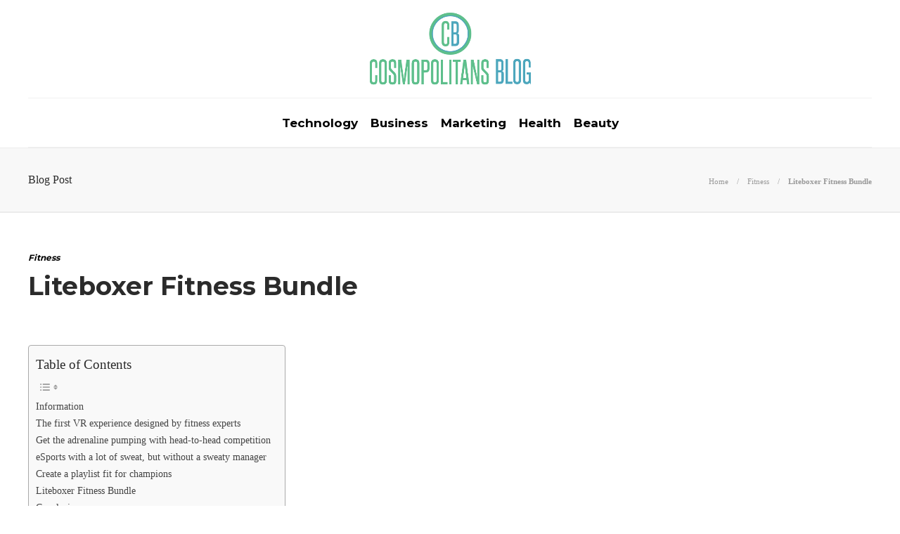

--- FILE ---
content_type: text/html; charset=UTF-8
request_url: https://www.cosmopolitansblog.com/liteboxer-fitness-bundle/
body_size: 13845
content:
<!DOCTYPE html>
<html lang="en-US">
<head>
	<meta charset="UTF-8">
			<meta name="viewport" content="width=device-width, initial-scale=1">
		<meta name='robots' content='index, follow, max-image-preview:large, max-snippet:-1, max-video-preview:-1' />

	<!-- This site is optimized with the Yoast SEO plugin v26.7 - https://yoast.com/wordpress/plugins/seo/ -->
	<title>Liteboxer Fitness Bundle</title>
	<meta name="description" content="Liteboxer - the home fitness company that relies on patented hardware, game dynamics, hit music, and expert." />
	<link rel="canonical" href="https://www.cosmopolitansblog.com/liteboxer-fitness-bundle/" />
	<meta property="og:locale" content="en_US" />
	<meta property="og:type" content="article" />
	<meta property="og:title" content="Liteboxer Fitness Bundle" />
	<meta property="og:description" content="Liteboxer - the home fitness company that relies on patented hardware, game dynamics, hit music, and expert." />
	<meta property="og:url" content="https://www.cosmopolitansblog.com/liteboxer-fitness-bundle/" />
	<meta property="og:site_name" content="Cosmopolitans Blog" />
	<meta property="article:publisher" content="https://www.facebook.com/Cosmopolitansblog-103248352320732" />
	<meta property="article:published_time" content="2026-01-14T07:52:53+00:00" />
	<meta name="author" content="Cosmopolitans Blog" />
	<meta name="twitter:card" content="summary_large_image" />
	<meta name="twitter:creator" content="@cosmopolitansb1" />
	<meta name="twitter:site" content="@cosmopolitansb1" />
	<meta name="twitter:label1" content="Written by" />
	<meta name="twitter:data1" content="Cosmopolitans Blog" />
	<meta name="twitter:label2" content="Est. reading time" />
	<meta name="twitter:data2" content="4 minutes" />
	<script type="application/ld+json" class="yoast-schema-graph">{"@context":"https://schema.org","@graph":[{"@type":"Article","@id":"https://www.cosmopolitansblog.com/liteboxer-fitness-bundle/#article","isPartOf":{"@id":"https://www.cosmopolitansblog.com/liteboxer-fitness-bundle/"},"author":{"name":"Cosmopolitans Blog","@id":"https://www.cosmopolitansblog.com/#/schema/person/f0ff1fb098f43f9168d8ed9292427f3e"},"headline":"Liteboxer Fitness Bundle","datePublished":"2026-01-14T07:52:53+00:00","mainEntityOfPage":{"@id":"https://www.cosmopolitansblog.com/liteboxer-fitness-bundle/"},"wordCount":728,"publisher":{"@id":"https://www.cosmopolitansblog.com/#organization"},"articleSection":["Fitness"],"inLanguage":"en-US"},{"@type":"WebPage","@id":"https://www.cosmopolitansblog.com/liteboxer-fitness-bundle/","url":"https://www.cosmopolitansblog.com/liteboxer-fitness-bundle/","name":"Liteboxer Fitness Bundle","isPartOf":{"@id":"https://www.cosmopolitansblog.com/#website"},"datePublished":"2026-01-14T07:52:53+00:00","description":"Liteboxer - the home fitness company that relies on patented hardware, game dynamics, hit music, and expert.","breadcrumb":{"@id":"https://www.cosmopolitansblog.com/liteboxer-fitness-bundle/#breadcrumb"},"inLanguage":"en-US","potentialAction":[{"@type":"ReadAction","target":["https://www.cosmopolitansblog.com/liteboxer-fitness-bundle/"]}]},{"@type":"BreadcrumbList","@id":"https://www.cosmopolitansblog.com/liteboxer-fitness-bundle/#breadcrumb","itemListElement":[{"@type":"ListItem","position":1,"name":"Home","item":"https://www.cosmopolitansblog.com/"},{"@type":"ListItem","position":2,"name":"Blog","item":"https://www.cosmopolitansblog.com/?page_id=10800"},{"@type":"ListItem","position":3,"name":"Fitness","item":"https://www.cosmopolitansblog.com/category/fitness/"},{"@type":"ListItem","position":4,"name":"Liteboxer Fitness Bundle"}]},{"@type":"WebSite","@id":"https://www.cosmopolitansblog.com/#website","url":"https://www.cosmopolitansblog.com/","name":"Cosmopolitans Blog","description":"Discover the Great Health, Fitness and Beauty Blog","publisher":{"@id":"https://www.cosmopolitansblog.com/#organization"},"potentialAction":[{"@type":"SearchAction","target":{"@type":"EntryPoint","urlTemplate":"https://www.cosmopolitansblog.com/?s={search_term_string}"},"query-input":{"@type":"PropertyValueSpecification","valueRequired":true,"valueName":"search_term_string"}}],"inLanguage":"en-US"},{"@type":"Organization","@id":"https://www.cosmopolitansblog.com/#organization","name":"Cosmopolitans Blog","url":"https://www.cosmopolitansblog.com/","logo":{"@type":"ImageObject","inLanguage":"en-US","@id":"https://www.cosmopolitansblog.com/#/schema/logo/image/","url":"https://www.cosmopolitansblog.com/wp-content/uploads/2022/01/logo.png","contentUrl":"https://www.cosmopolitansblog.com/wp-content/uploads/2022/01/logo.png","width":556,"height":257,"caption":"Cosmopolitans Blog"},"image":{"@id":"https://www.cosmopolitansblog.com/#/schema/logo/image/"},"sameAs":["https://www.facebook.com/Cosmopolitansblog-103248352320732","https://x.com/cosmopolitansb1","https://www.instagram.com/cosmopolitansblog","https://www.linkedin.com/company/cosmopolitansblog/"]},{"@type":"Person","@id":"https://www.cosmopolitansblog.com/#/schema/person/f0ff1fb098f43f9168d8ed9292427f3e","name":"Cosmopolitans Blog","image":{"@type":"ImageObject","inLanguage":"en-US","@id":"https://www.cosmopolitansblog.com/#/schema/person/image/","url":"https://www.cosmopolitansblog.com/wp-content/uploads/2025/04/logo-150x150.png","contentUrl":"https://www.cosmopolitansblog.com/wp-content/uploads/2025/04/logo-150x150.png","caption":"Cosmopolitans Blog"},"sameAs":["https://www.cosmopolitansblog.com/"],"url":"https://www.cosmopolitansblog.com/author/cosmoblog/"}]}</script>
	<!-- / Yoast SEO plugin. -->


<link rel="alternate" title="oEmbed (JSON)" type="application/json+oembed" href="https://www.cosmopolitansblog.com/wp-json/oembed/1.0/embed?url=https%3A%2F%2Fwww.cosmopolitansblog.com%2Fliteboxer-fitness-bundle%2F" />
<link rel="alternate" title="oEmbed (XML)" type="text/xml+oembed" href="https://www.cosmopolitansblog.com/wp-json/oembed/1.0/embed?url=https%3A%2F%2Fwww.cosmopolitansblog.com%2Fliteboxer-fitness-bundle%2F&#038;format=xml" />
<style id='wp-img-auto-sizes-contain-inline-css' type='text/css'>
img:is([sizes=auto i],[sizes^="auto," i]){contain-intrinsic-size:3000px 1500px}
/*# sourceURL=wp-img-auto-sizes-contain-inline-css */
</style>

<style id='wp-emoji-styles-inline-css' type='text/css'>

	img.wp-smiley, img.emoji {
		display: inline !important;
		border: none !important;
		box-shadow: none !important;
		height: 1em !important;
		width: 1em !important;
		margin: 0 0.07em !important;
		vertical-align: -0.1em !important;
		background: none !important;
		padding: 0 !important;
	}
/*# sourceURL=wp-emoji-styles-inline-css */
</style>
<link rel='stylesheet' id='wp-block-library-css' href='https://www.cosmopolitansblog.com/wp-includes/css/dist/block-library/style.min.css?ver=6.9' type='text/css' media='all' />
<style id='global-styles-inline-css' type='text/css'>
:root{--wp--preset--aspect-ratio--square: 1;--wp--preset--aspect-ratio--4-3: 4/3;--wp--preset--aspect-ratio--3-4: 3/4;--wp--preset--aspect-ratio--3-2: 3/2;--wp--preset--aspect-ratio--2-3: 2/3;--wp--preset--aspect-ratio--16-9: 16/9;--wp--preset--aspect-ratio--9-16: 9/16;--wp--preset--color--black: #000000;--wp--preset--color--cyan-bluish-gray: #abb8c3;--wp--preset--color--white: #ffffff;--wp--preset--color--pale-pink: #f78da7;--wp--preset--color--vivid-red: #cf2e2e;--wp--preset--color--luminous-vivid-orange: #ff6900;--wp--preset--color--luminous-vivid-amber: #fcb900;--wp--preset--color--light-green-cyan: #7bdcb5;--wp--preset--color--vivid-green-cyan: #00d084;--wp--preset--color--pale-cyan-blue: #8ed1fc;--wp--preset--color--vivid-cyan-blue: #0693e3;--wp--preset--color--vivid-purple: #9b51e0;--wp--preset--gradient--vivid-cyan-blue-to-vivid-purple: linear-gradient(135deg,rgb(6,147,227) 0%,rgb(155,81,224) 100%);--wp--preset--gradient--light-green-cyan-to-vivid-green-cyan: linear-gradient(135deg,rgb(122,220,180) 0%,rgb(0,208,130) 100%);--wp--preset--gradient--luminous-vivid-amber-to-luminous-vivid-orange: linear-gradient(135deg,rgb(252,185,0) 0%,rgb(255,105,0) 100%);--wp--preset--gradient--luminous-vivid-orange-to-vivid-red: linear-gradient(135deg,rgb(255,105,0) 0%,rgb(207,46,46) 100%);--wp--preset--gradient--very-light-gray-to-cyan-bluish-gray: linear-gradient(135deg,rgb(238,238,238) 0%,rgb(169,184,195) 100%);--wp--preset--gradient--cool-to-warm-spectrum: linear-gradient(135deg,rgb(74,234,220) 0%,rgb(151,120,209) 20%,rgb(207,42,186) 40%,rgb(238,44,130) 60%,rgb(251,105,98) 80%,rgb(254,248,76) 100%);--wp--preset--gradient--blush-light-purple: linear-gradient(135deg,rgb(255,206,236) 0%,rgb(152,150,240) 100%);--wp--preset--gradient--blush-bordeaux: linear-gradient(135deg,rgb(254,205,165) 0%,rgb(254,45,45) 50%,rgb(107,0,62) 100%);--wp--preset--gradient--luminous-dusk: linear-gradient(135deg,rgb(255,203,112) 0%,rgb(199,81,192) 50%,rgb(65,88,208) 100%);--wp--preset--gradient--pale-ocean: linear-gradient(135deg,rgb(255,245,203) 0%,rgb(182,227,212) 50%,rgb(51,167,181) 100%);--wp--preset--gradient--electric-grass: linear-gradient(135deg,rgb(202,248,128) 0%,rgb(113,206,126) 100%);--wp--preset--gradient--midnight: linear-gradient(135deg,rgb(2,3,129) 0%,rgb(40,116,252) 100%);--wp--preset--font-size--small: 13px;--wp--preset--font-size--medium: 20px;--wp--preset--font-size--large: 36px;--wp--preset--font-size--x-large: 42px;--wp--preset--spacing--20: 0.44rem;--wp--preset--spacing--30: 0.67rem;--wp--preset--spacing--40: 1rem;--wp--preset--spacing--50: 1.5rem;--wp--preset--spacing--60: 2.25rem;--wp--preset--spacing--70: 3.38rem;--wp--preset--spacing--80: 5.06rem;--wp--preset--shadow--natural: 6px 6px 9px rgba(0, 0, 0, 0.2);--wp--preset--shadow--deep: 12px 12px 50px rgba(0, 0, 0, 0.4);--wp--preset--shadow--sharp: 6px 6px 0px rgba(0, 0, 0, 0.2);--wp--preset--shadow--outlined: 6px 6px 0px -3px rgb(255, 255, 255), 6px 6px rgb(0, 0, 0);--wp--preset--shadow--crisp: 6px 6px 0px rgb(0, 0, 0);}:where(.is-layout-flex){gap: 0.5em;}:where(.is-layout-grid){gap: 0.5em;}body .is-layout-flex{display: flex;}.is-layout-flex{flex-wrap: wrap;align-items: center;}.is-layout-flex > :is(*, div){margin: 0;}body .is-layout-grid{display: grid;}.is-layout-grid > :is(*, div){margin: 0;}:where(.wp-block-columns.is-layout-flex){gap: 2em;}:where(.wp-block-columns.is-layout-grid){gap: 2em;}:where(.wp-block-post-template.is-layout-flex){gap: 1.25em;}:where(.wp-block-post-template.is-layout-grid){gap: 1.25em;}.has-black-color{color: var(--wp--preset--color--black) !important;}.has-cyan-bluish-gray-color{color: var(--wp--preset--color--cyan-bluish-gray) !important;}.has-white-color{color: var(--wp--preset--color--white) !important;}.has-pale-pink-color{color: var(--wp--preset--color--pale-pink) !important;}.has-vivid-red-color{color: var(--wp--preset--color--vivid-red) !important;}.has-luminous-vivid-orange-color{color: var(--wp--preset--color--luminous-vivid-orange) !important;}.has-luminous-vivid-amber-color{color: var(--wp--preset--color--luminous-vivid-amber) !important;}.has-light-green-cyan-color{color: var(--wp--preset--color--light-green-cyan) !important;}.has-vivid-green-cyan-color{color: var(--wp--preset--color--vivid-green-cyan) !important;}.has-pale-cyan-blue-color{color: var(--wp--preset--color--pale-cyan-blue) !important;}.has-vivid-cyan-blue-color{color: var(--wp--preset--color--vivid-cyan-blue) !important;}.has-vivid-purple-color{color: var(--wp--preset--color--vivid-purple) !important;}.has-black-background-color{background-color: var(--wp--preset--color--black) !important;}.has-cyan-bluish-gray-background-color{background-color: var(--wp--preset--color--cyan-bluish-gray) !important;}.has-white-background-color{background-color: var(--wp--preset--color--white) !important;}.has-pale-pink-background-color{background-color: var(--wp--preset--color--pale-pink) !important;}.has-vivid-red-background-color{background-color: var(--wp--preset--color--vivid-red) !important;}.has-luminous-vivid-orange-background-color{background-color: var(--wp--preset--color--luminous-vivid-orange) !important;}.has-luminous-vivid-amber-background-color{background-color: var(--wp--preset--color--luminous-vivid-amber) !important;}.has-light-green-cyan-background-color{background-color: var(--wp--preset--color--light-green-cyan) !important;}.has-vivid-green-cyan-background-color{background-color: var(--wp--preset--color--vivid-green-cyan) !important;}.has-pale-cyan-blue-background-color{background-color: var(--wp--preset--color--pale-cyan-blue) !important;}.has-vivid-cyan-blue-background-color{background-color: var(--wp--preset--color--vivid-cyan-blue) !important;}.has-vivid-purple-background-color{background-color: var(--wp--preset--color--vivid-purple) !important;}.has-black-border-color{border-color: var(--wp--preset--color--black) !important;}.has-cyan-bluish-gray-border-color{border-color: var(--wp--preset--color--cyan-bluish-gray) !important;}.has-white-border-color{border-color: var(--wp--preset--color--white) !important;}.has-pale-pink-border-color{border-color: var(--wp--preset--color--pale-pink) !important;}.has-vivid-red-border-color{border-color: var(--wp--preset--color--vivid-red) !important;}.has-luminous-vivid-orange-border-color{border-color: var(--wp--preset--color--luminous-vivid-orange) !important;}.has-luminous-vivid-amber-border-color{border-color: var(--wp--preset--color--luminous-vivid-amber) !important;}.has-light-green-cyan-border-color{border-color: var(--wp--preset--color--light-green-cyan) !important;}.has-vivid-green-cyan-border-color{border-color: var(--wp--preset--color--vivid-green-cyan) !important;}.has-pale-cyan-blue-border-color{border-color: var(--wp--preset--color--pale-cyan-blue) !important;}.has-vivid-cyan-blue-border-color{border-color: var(--wp--preset--color--vivid-cyan-blue) !important;}.has-vivid-purple-border-color{border-color: var(--wp--preset--color--vivid-purple) !important;}.has-vivid-cyan-blue-to-vivid-purple-gradient-background{background: var(--wp--preset--gradient--vivid-cyan-blue-to-vivid-purple) !important;}.has-light-green-cyan-to-vivid-green-cyan-gradient-background{background: var(--wp--preset--gradient--light-green-cyan-to-vivid-green-cyan) !important;}.has-luminous-vivid-amber-to-luminous-vivid-orange-gradient-background{background: var(--wp--preset--gradient--luminous-vivid-amber-to-luminous-vivid-orange) !important;}.has-luminous-vivid-orange-to-vivid-red-gradient-background{background: var(--wp--preset--gradient--luminous-vivid-orange-to-vivid-red) !important;}.has-very-light-gray-to-cyan-bluish-gray-gradient-background{background: var(--wp--preset--gradient--very-light-gray-to-cyan-bluish-gray) !important;}.has-cool-to-warm-spectrum-gradient-background{background: var(--wp--preset--gradient--cool-to-warm-spectrum) !important;}.has-blush-light-purple-gradient-background{background: var(--wp--preset--gradient--blush-light-purple) !important;}.has-blush-bordeaux-gradient-background{background: var(--wp--preset--gradient--blush-bordeaux) !important;}.has-luminous-dusk-gradient-background{background: var(--wp--preset--gradient--luminous-dusk) !important;}.has-pale-ocean-gradient-background{background: var(--wp--preset--gradient--pale-ocean) !important;}.has-electric-grass-gradient-background{background: var(--wp--preset--gradient--electric-grass) !important;}.has-midnight-gradient-background{background: var(--wp--preset--gradient--midnight) !important;}.has-small-font-size{font-size: var(--wp--preset--font-size--small) !important;}.has-medium-font-size{font-size: var(--wp--preset--font-size--medium) !important;}.has-large-font-size{font-size: var(--wp--preset--font-size--large) !important;}.has-x-large-font-size{font-size: var(--wp--preset--font-size--x-large) !important;}
/*# sourceURL=global-styles-inline-css */
</style>

<style id='classic-theme-styles-inline-css' type='text/css'>
/*! This file is auto-generated */
.wp-block-button__link{color:#fff;background-color:#32373c;border-radius:9999px;box-shadow:none;text-decoration:none;padding:calc(.667em + 2px) calc(1.333em + 2px);font-size:1.125em}.wp-block-file__button{background:#32373c;color:#fff;text-decoration:none}
/*# sourceURL=/wp-includes/css/classic-themes.min.css */
</style>
<link rel='stylesheet' id='contact-form-7-css' href='https://www.cosmopolitansblog.com/wp-content/plugins/contact-form-7/includes/css/styles.css?ver=6.1.4' type='text/css' media='all' />
<link rel='stylesheet' id='ez-toc-css' href='https://www.cosmopolitansblog.com/wp-content/plugins/easy-table-of-contents/assets/css/screen.min.css?ver=2.0.80' type='text/css' media='all' />
<style id='ez-toc-inline-css' type='text/css'>
div#ez-toc-container .ez-toc-title {font-size: 120%;}div#ez-toc-container .ez-toc-title {font-weight: 500;}div#ez-toc-container ul li , div#ez-toc-container ul li a {font-size: 95%;}div#ez-toc-container ul li , div#ez-toc-container ul li a {font-weight: 500;}div#ez-toc-container nav ul ul li {font-size: 90%;}.ez-toc-box-title {font-weight: bold; margin-bottom: 10px; text-align: center; text-transform: uppercase; letter-spacing: 1px; color: #666; padding-bottom: 5px;position:absolute;top:-4%;left:5%;background-color: inherit;transition: top 0.3s ease;}.ez-toc-box-title.toc-closed {top:-25%;}
/*# sourceURL=ez-toc-inline-css */
</style>
<link rel='stylesheet' id='font-awesome-css' href='https://www.cosmopolitansblog.com/wp-content/plugins/js_composer/assets/lib/bower/font-awesome/css/font-awesome.min.css?ver=6.0.5' type='text/css' media='all' />
<link rel='stylesheet' id='bootstrap-css' href='https://www.cosmopolitansblog.com/wp-content/themes/gillion/css/plugins/bootstrap.min.css?ver=3.3.4' type='text/css' media='all' />
<link rel='stylesheet' id='gillion-plugins-css' href='https://www.cosmopolitansblog.com/wp-content/themes/gillion/css/plugins.css?ver=6.9' type='text/css' media='all' />
<link rel='stylesheet' id='gillion-styles-css' href='https://www.cosmopolitansblog.com/wp-content/themes/gillion/style.css?ver=6.9' type='text/css' media='all' />
<link rel='stylesheet' id='gillion-responsive-css' href='https://www.cosmopolitansblog.com/wp-content/themes/gillion/css/responsive.css?ver=6.9' type='text/css' media='all' />
<style id='gillion-responsive-inline-css' type='text/css'>
 



/*# sourceURL=gillion-responsive-inline-css */
</style>
<link rel='stylesheet' id='gillion-theme-settings-css' href='https://www.cosmopolitansblog.com/wp-content/uploads/gillion-dynamic-styles.css?ver=520630801' type='text/css' media='all' />
<link rel='stylesheet' id='gillion-child-style-css' href='https://www.cosmopolitansblog.com/wp-content/themes/gillion-child/style.css?ver=6.9' type='text/css' media='all' />
<script type="text/javascript" src="https://www.cosmopolitansblog.com/wp-includes/js/jquery/jquery.min.js?ver=3.7.1" id="jquery-core-js"></script>
<script type="text/javascript" src="https://www.cosmopolitansblog.com/wp-includes/js/jquery/jquery-migrate.min.js?ver=3.4.1" id="jquery-migrate-js"></script>
<script type="text/javascript" src="https://www.cosmopolitansblog.com/wp-content/themes/gillion/js/plugins.js?ver=6.9" id="gillion-plugins-js"></script>
<script type="text/javascript" id="gillion-scripts-js-extra">
/* <![CDATA[ */
var gillion_loadmore_posts = {"ajax_url":"https://www.cosmopolitansblog.com/wp-admin/admin-ajax.php"};
var gillion = {"siteurl":"https://www.cosmopolitansblog.com/","loggedin":"","page_loader":"0","notice":"","header_animation_dropdown_delay":"1000","header_animation_dropdown":"easeOutBounce","header_animation_dropdown_speed":"300","lightbox_opacity":"0.88","lightbox_transition":"none","page_numbers_prev":"Previous","page_numbers_next":"Next","rtl_support":"","footer_parallax":"1","social_share":"\"\"","text_show_all":"Show All"};
//# sourceURL=gillion-scripts-js-extra
/* ]]> */
</script>
<script type="text/javascript" src="https://www.cosmopolitansblog.com/wp-content/themes/gillion/js/scripts.js?ver=6.9" id="gillion-scripts-js"></script>
<script type="text/javascript" src="https://www.cosmopolitansblog.com/wp-content/themes/gillion-child/js/scripts.js?ver=6.9" id="gillion-child-scripts-js"></script>
<link rel="https://api.w.org/" href="https://www.cosmopolitansblog.com/wp-json/" /><link rel="alternate" title="JSON" type="application/json" href="https://www.cosmopolitansblog.com/wp-json/wp/v2/posts/15317" /><link rel="EditURI" type="application/rsd+xml" title="RSD" href="https://www.cosmopolitansblog.com/xmlrpc.php?rsd" />
<meta name="generator" content="WordPress 6.9" />
<link rel='shortlink' href='https://www.cosmopolitansblog.com/?p=15317' />
	<link rel="preconnect" href="https://fonts.googleapis.com">
	<link rel="preconnect" href="https://fonts.gstatic.com">
	<link href='https://fonts.googleapis.com/css2?display=swap&family=Montserrat:wght@700' rel='stylesheet'>      <meta name="onesignal" content="wordpress-plugin"/>
            <script>

      window.OneSignalDeferred = window.OneSignalDeferred || [];

      OneSignalDeferred.push(function(OneSignal) {
        var oneSignal_options = {};
        window._oneSignalInitOptions = oneSignal_options;

        oneSignal_options['serviceWorkerParam'] = { scope: '/' };
oneSignal_options['serviceWorkerPath'] = 'OneSignalSDKWorker.js.php';

        OneSignal.Notifications.setDefaultUrl("https://www.cosmopolitansblog.com");

        oneSignal_options['wordpress'] = true;
oneSignal_options['appId'] = 'e0d5fbb8-1a69-41ef-bdb6-7063c943f4b1';
oneSignal_options['allowLocalhostAsSecureOrigin'] = true;
oneSignal_options['welcomeNotification'] = { };
oneSignal_options['welcomeNotification']['title'] = "";
oneSignal_options['welcomeNotification']['message'] = "";
oneSignal_options['path'] = "https://www.cosmopolitansblog.com/wp-content/plugins/onesignal-free-web-push-notifications/sdk_files/";
oneSignal_options['safari_web_id'] = "web.onesignal.auto.2e1b0bc4-2845-4ea5-bb2f-59e722cf7b3c";
oneSignal_options['promptOptions'] = { };
oneSignal_options['notifyButton'] = { };
oneSignal_options['notifyButton']['enable'] = true;
oneSignal_options['notifyButton']['position'] = 'bottom-right';
oneSignal_options['notifyButton']['theme'] = 'default';
oneSignal_options['notifyButton']['size'] = 'medium';
oneSignal_options['notifyButton']['showCredit'] = true;
oneSignal_options['notifyButton']['text'] = {};
              OneSignal.init(window._oneSignalInitOptions);
              OneSignal.Slidedown.promptPush()      });

      function documentInitOneSignal() {
        var oneSignal_elements = document.getElementsByClassName("OneSignal-prompt");

        var oneSignalLinkClickHandler = function(event) { OneSignal.Notifications.requestPermission(); event.preventDefault(); };        for(var i = 0; i < oneSignal_elements.length; i++)
          oneSignal_elements[i].addEventListener('click', oneSignalLinkClickHandler, false);
      }

      if (document.readyState === 'complete') {
           documentInitOneSignal();
      }
      else {
           window.addEventListener("load", function(event){
               documentInitOneSignal();
          });
      }
    </script>
<meta name="generator" content="Powered by WPBakery Page Builder - drag and drop page builder for WordPress."/>
<link rel="icon" href="https://www.cosmopolitansblog.com/wp-content/uploads/2025/04/logoicon-80x80.png" sizes="32x32" />
<link rel="icon" href="https://www.cosmopolitansblog.com/wp-content/uploads/2025/04/logoicon.png" sizes="192x192" />
<link rel="apple-touch-icon" href="https://www.cosmopolitansblog.com/wp-content/uploads/2025/04/logoicon.png" />
<meta name="msapplication-TileImage" content="https://www.cosmopolitansblog.com/wp-content/uploads/2025/04/logoicon.png" />
	<style id="egf-frontend-styles" type="text/css">
		h1, h2, h3, h4, h5, h6 {font-family: 'Montserrat', sans-serif;font-style: normal;font-weight: 700;} p {} h1 {} h2 {} h3 {} h4 {} h5 {} h6 {} 	</style>
	<noscript><style> .wpb_animate_when_almost_visible { opacity: 1; }</style></noscript>	<!-- Google Tag Manager -->
<script>(function(w,d,s,l,i){w[l]=w[l]||[];w[l].push({'gtm.start':
new Date().getTime(),event:'gtm.js'});var f=d.getElementsByTagName(s)[0],
j=d.createElement(s),dl=l!='dataLayer'?'&l='+l:'';j.async=true;j.src=
'https://www.googletagmanager.com/gtm.js?id='+i+dl;f.parentNode.insertBefore(j,f);
})(window,document,'script','dataLayer','GTM-W93K58N5');</script>
<!-- End Google Tag Manager -->
	<meta name="google-site-verification" content="omTGrCdQxikIvIAEVhL7tF5EFQj3ipcXErJW9sJuEjk" />
	<meta name="publicationmedia-verification" content="b4c71a38-199b-42d2-a54a-0275c36f8682">
	<!-- Google tag (gtag.js)
<script async src="https://www.googletagmanager.com/gtag/js?id=G-DSVXB670LF"></script>
<script>
  window.dataLayer = window.dataLayer || [];
  function gtag(){dataLayer.push(arguments);}
  gtag('js', new Date());

  gtag('config', 'G-DSVXB670LF');
</script> -->
	</head>
<body class="wp-singular post-template-default single single-post postid-15317 single-format-standard wp-theme-gillion wp-child-theme-gillion-child singular sh-body-header-sticky sh-footer-parallax sh-title-style2 sh-section-tabs-style1 sh-carousel-style1 sh-carousel-position-bottom sh-post-categories-style2 sh-review-style1 sh-meta-order-top sh-instagram-widget-columns2 sh-categories-position-image sh-media-icon-style1 sh-wc-labels-off wpb-js-composer js-comp-ver-6.0.5 vc_responsive">
    <!-- Google Tag Manager (noscript) -->
<noscript><iframe src="https://www.googletagmanager.com/ns.html?id=GTM-W93K58N5"
height="0" width="0" style="display:none;visibility:hidden"></iframe></noscript>
<!-- End Google Tag Manager (noscript) -->


<div class="sh-header-side">
			<div id="nav_menu-2" class="widget-item widget_nav_menu"><div class="menu-main-menu-container"><ul id="menu-main-menu" class="menu"><li id="menu-item-11807" class="menu-item menu-item-type-taxonomy menu-item-object-category menu-item-11807"><a href="https://www.cosmopolitansblog.com/category/technology/" >Technology</a></li>
<li id="menu-item-12683" class="menu-item menu-item-type-taxonomy menu-item-object-category menu-item-12683"><a href="https://www.cosmopolitansblog.com/category/business/" >Business</a></li>
<li id="menu-item-14212" class="menu-item menu-item-type-taxonomy menu-item-object-category menu-item-14212"><a href="https://www.cosmopolitansblog.com/category/marketing/" >Marketing</a></li>
<li id="menu-item-17489" class="menu-item menu-item-type-taxonomy menu-item-object-category menu-item-17489"><a href="https://www.cosmopolitansblog.com/category/health/" >Health</a></li>
<li id="menu-item-17490" class="menu-item menu-item-type-taxonomy menu-item-object-category menu-item-17490"><a href="https://www.cosmopolitansblog.com/category/beauty/" >Beauty</a></li>
</ul></div></div>	</div>
<div class="sh-header-side-overlay"></div>

	<div id="page-container" class="">
		
									<header class="primary-mobile">
					<div id="header-mobile" class="sh-header-mobile">
	<div class="sh-header-mobile-navigation">
		<div class="container">
			<div class="sh-table">
				<div class="sh-table-cell">

										<nav id="header-navigation-mobile" class="header-standard-position">
						<div class="sh-nav-container">
							<ul class="sh-nav">
								<li>
									<div class="sh-hamburger-menu sh-nav-dropdown">
					                	<span></span>
					                	<span></span>
					                	<span></span>
					                	<span></span>
					                </div>
								</li>
							</ul>
						</div>
					</nav>

				</div>
				<div class="sh-table-cell sh-header-logo-container">

										        <div class="header-logo">
            <a href="https://www.cosmopolitansblog.com/" class="header-logo-container sh-table-small">
                <div class="sh-table-cell">

                    <img class="sh-standard-logo" src="//www.cosmopolitansblog.com/wp-content/uploads/2025/04/logo.png" alt="Cosmopolitans Blog" height=&quot;110&quot; />
                    <img class="sh-sticky-logo" src="//www.cosmopolitansblog.com/wp-content/uploads/2025/04/logo.png" alt="Cosmopolitans Blog" height=&quot;110&quot; />
                    <img class="sh-light-logo" src="//www.cosmopolitansblog.com/wp-content/uploads/2025/04/logo.png" alt="Cosmopolitans Blog" height=&quot;110&quot; />

                </div>
            </a>
        </div>

    
				</div>
				<div class="sh-table-cell">

										<nav class="header-standard-position">
						<div class="sh-nav-container">
							<ul class="sh-nav">

								
							</ul>
						</div>
					</nav>

				</div>
			</div>
		</div>
	</div>
	<nav class="sh-header-mobile-dropdown">
		<div class="container sh-nav-container">
			<ul class="sh-nav-mobile"></ul>
		</div>

		<div class="container sh-nav-container">
					</div>

			</nav>
</div>
				</header>
				<header class="primary-desktop">
					
<div class="sh-header-height sh-header-4">
	<div class="sh-header-middle">
		<div class="container sh-header-additional">
			<div class="sh-table">
				<div class="sh-table-cell sh-header-meta1-container">
										<nav class="header-standard-position">
						<div class="sh-nav-container">
							<ul class="sh-nav">

																
							</ul>
						</div>
					</nav>
				</div>
				<div class="sh-table-cell sh-header-logo-container">

										<nav class="header-standard-position">
						<div class="sh-nav-container">
							<ul class="sh-nav sh-nav-left">
								<li>
																		        <div class="header-logo">
            <a href="https://www.cosmopolitansblog.com/" class="header-logo-container sh-table-small">
                <div class="sh-table-cell">

                    <img class="sh-standard-logo" src="//www.cosmopolitansblog.com/wp-content/uploads/2025/04/logo.png" alt="Cosmopolitans Blog" height=&quot;110&quot; />
                    <img class="sh-sticky-logo" src="//www.cosmopolitansblog.com/wp-content/uploads/2025/04/logo.png" alt="Cosmopolitans Blog" height=&quot;110&quot; />
                    <img class="sh-light-logo" src="//www.cosmopolitansblog.com/wp-content/uploads/2025/04/logo.png" alt="Cosmopolitans Blog" height=&quot;110&quot; />

                </div>
            </a>
        </div>

    								</li>
							</ul>
						</div>
					</nav>

				</div>
				<div class="sh-table-cell sh-header-meta2-container">
										<nav class="header-standard-position">
						<div class="sh-nav-container">
							<ul class="sh-nav">

																																
							</ul>
						</div>
					</nav>
				</div>
			</div>
		</div>
	</div>
	<div class="sh-header sh-header-4 sh-sticky-header">
		<div class="container sh-header-standard">

						<nav id="header-navigation" class="header-standard-position">
									<div class="sh-nav-container"><ul id="menu-main-menu-1" class="sh-nav"><li class="menu-item menu-item-type-taxonomy menu-item-object-category menu-item-11807"><a href="https://www.cosmopolitansblog.com/category/technology/" >Technology</a></li><li class="menu-item menu-item-type-taxonomy menu-item-object-category menu-item-12683"><a href="https://www.cosmopolitansblog.com/category/business/" >Business</a></li><li class="menu-item menu-item-type-taxonomy menu-item-object-category menu-item-14212"><a href="https://www.cosmopolitansblog.com/category/marketing/" >Marketing</a></li><li class="menu-item menu-item-type-taxonomy menu-item-object-category menu-item-17489"><a href="https://www.cosmopolitansblog.com/category/health/" >Health</a></li><li class="menu-item menu-item-type-taxonomy menu-item-object-category menu-item-17490"><a href="https://www.cosmopolitansblog.com/category/beauty/" >Beauty</a></li></ul></div>							</nav>

		</div>
		<div class="sh-header-search-side">
	<div class="sh-header-search-side-container">

		<form method="get" class="sh-header-search-form" action="https://www.cosmopolitansblog.com/">
			<input type="text" value="" name="s" class="sh-header-search-side-input" placeholder="Enter a keyword to search..." />
			<div class="sh-header-search-side-close">
				<i class="ti-close"></i>
			</div>
			<div class="sh-header-search-side-icon">
				<i class="ti-search"></i>
			</div>
		</form>

	</div>
</div>
	</div>
</div>
				</header>
			
			
	
	<div class="sh-titlebar">
		<div class="container">
			<div class="sh-table sh-titlebar-height-small">
				<div class="titlebar-title sh-table-cell">

					<p>Blog Post</p>
					</h2>

					</div>
					<div class="title-level sh-table-cell">

						<div id="breadcrumbs" class="breadcrumb-trail breadcrumbs"><span class="item-home"><a class="bread-link bread-home" href="https://www.cosmopolitansblog.com/" title="Home">Home</a></span><span class="separator"> &gt; </span><span class="item-cat"><a href="https://www.cosmopolitansblog.com/category/fitness/">Fitness</a></span><span class="separator"> &gt; </span><span class="item-current item-15317"><span class="bread-current bread-15317" title="Liteboxer Fitness Bundle">Liteboxer Fitness Bundle</span></span></div>					
				</div>
			</div>
		</div>
							</div>
						
					</div>
				</div>
			</div>
		</div>

	

	

			
		
			<div id="wrapper" class="layout-default">
				
				<div class="content-container sh-page-layout-default">
									<div class="container entry-content">
				
				

<div id="content-wrapper">
	<div id="content" class="content-layout-standard ">
		<div class="blog-single blog-style-single blog-blockquote-style2  blog-style-post-standard">
			
						<article id="post-15317" class="post-item post-item-single post-15317 post type-post status-publish format-standard hentry category-fitness">

															<div class="post-type-content">
									
	
								</div>
							
							<div class="post-item-single-container">
																
																	<div class="post-single-meta">
										<div class="post-categories-container">
                <div class="post-categories"><a href="https://www.cosmopolitansblog.com/category/fitness/">Fitness</a></div>
            </div>
																					<a class="post-title">
												<h1>
																										Liteboxer Fitness Bundle												</h1>
											</a>
										
										<div class="post-meta">
											
    <div class="post-meta-content">
        
                
                
                
                
                
                            <span class="placeholder-post-read-later"></span>
            </div>

										</div>
									</div>
								

								

								<div class="post-content post-single-content">
									
									<div id="ez-toc-container" class="ez-toc-v2_0_80 counter-hierarchy ez-toc-counter ez-toc-grey ez-toc-container-direction">
<p class="ez-toc-title" style="cursor:inherit">Table of Contents</p>
<label for="ez-toc-cssicon-toggle-item-69710999d503c" class="ez-toc-cssicon-toggle-label"><span class=""><span class="eztoc-hide" style="display:none;">Toggle</span><span class="ez-toc-icon-toggle-span"><svg style="fill: #999;color:#999" xmlns="http://www.w3.org/2000/svg" class="list-377408" width="20px" height="20px" viewBox="0 0 24 24" fill="none"><path d="M6 6H4v2h2V6zm14 0H8v2h12V6zM4 11h2v2H4v-2zm16 0H8v2h12v-2zM4 16h2v2H4v-2zm16 0H8v2h12v-2z" fill="currentColor"></path></svg><svg style="fill: #999;color:#999" class="arrow-unsorted-368013" xmlns="http://www.w3.org/2000/svg" width="10px" height="10px" viewBox="0 0 24 24" version="1.2" baseProfile="tiny"><path d="M18.2 9.3l-6.2-6.3-6.2 6.3c-.2.2-.3.4-.3.7s.1.5.3.7c.2.2.4.3.7.3h11c.3 0 .5-.1.7-.3.2-.2.3-.5.3-.7s-.1-.5-.3-.7zM5.8 14.7l6.2 6.3 6.2-6.3c.2-.2.3-.5.3-.7s-.1-.5-.3-.7c-.2-.2-.4-.3-.7-.3h-11c-.3 0-.5.1-.7.3-.2.2-.3.5-.3.7s.1.5.3.7z"/></svg></span></span></label><input type="checkbox"  id="ez-toc-cssicon-toggle-item-69710999d503c"  aria-label="Toggle" /><nav><ul class='ez-toc-list ez-toc-list-level-1 ' ><li class='ez-toc-page-1 ez-toc-heading-level-2'><a class="ez-toc-link ez-toc-heading-1" href="#Information" >Information</a></li><li class='ez-toc-page-1 ez-toc-heading-level-2'><a class="ez-toc-link ez-toc-heading-2" href="#The_first_VR_experience_designed_by_fitness_experts" >The first VR experience designed by fitness experts</a></li><li class='ez-toc-page-1 ez-toc-heading-level-2'><a class="ez-toc-link ez-toc-heading-3" href="#Get_the_adrenaline_pumping_with_head-to-head_competition" >Get the adrenaline pumping with head-to-head competition</a></li><li class='ez-toc-page-1 ez-toc-heading-level-2'><a class="ez-toc-link ez-toc-heading-4" href="#eSports_with_a_lot_of_sweat_but_without_a_sweaty_manager" >eSports with a lot of sweat, but without a sweaty manager</a></li><li class='ez-toc-page-1 ez-toc-heading-level-2'><a class="ez-toc-link ez-toc-heading-5" href="#Create_a_playlist_fit_for_champions" >Create a playlist fit for champions</a></li><li class='ez-toc-page-1 ez-toc-heading-level-2'><a class="ez-toc-link ez-toc-heading-6" href="#Liteboxer_Fitness_Bundle" >Liteboxer Fitness Bundle</a></li><li class='ez-toc-page-1 ez-toc-heading-level-2'><a class="ez-toc-link ez-toc-heading-7" href="#Conclusion" >Conclusion</a></li></ul></nav></div>
<h2><span class="ez-toc-section" id="Information"></span>Information<span class="ez-toc-section-end"></span></h2>
<p>Liteboxer &#8211; the home fitness company that relies on patented hardware, <strong>game</strong> dynamics, hit music, and expert. Training to create the world&#8217;s most immersive workouts &#8211; announced. Its entry into the metaverse with Liteboxer VR at CES 2022. The first VR fitness experience will be open on Quest 2, with accurate in-app expert guides with new workouts every day. VR, in partnership with Universal Music Group, will also feature. Motivational warfare and an extensive music library bringing music from Lady Gaga to YG to the near ring.</p>
<h2><span class="ez-toc-section" id="The_first_VR_experience_designed_by_fitness_experts"></span>The first VR experience designed by fitness experts<span class="ez-toc-section-end"></span></h2>
<p>Liteboxer VR, unlike other VR fitness offerings, is design to put <strong>fitness</strong> first and gain a sports-at-home skill. Rather than being a ready-made exergaming video. Liteboxer VR is a complete training experience built to fit into a gaming format, not the other way around. With Liteboxer VR, users are immersed in actual, instructor-led workouts that push. The boundaries of motivation into authentic coaching and interaction.</p>
<h2><span class="ez-toc-section" id="Get_the_adrenaline_pumping_with_head-to-head_competition"></span>Get the adrenaline pumping with head-to-head competition<span class="ez-toc-section-end"></span></h2>
<p>Liteboxer VR will feature leaderboards and the talent to compete in head-to-head tests with friends, family or other Liteboxers worldwide, making every workout feel like the main event. You&#8217;ll be asked to compete within the metaverse and track your performance with in-app leaderboards and personal stats. Users can pledge challenges and message other Liteboxer VR staff about Quest 2. Those who wish to share their achievements on social media can do so by having the ability to post and share brands.</p>
<h2><span class="ez-toc-section" id="eSports_with_a_lot_of_sweat_but_without_a_sweaty_manager"></span>eSports with a lot of sweat, but without a sweaty manager<span class="ez-toc-section-end"></span></h2>
<p>Featuring its unique hand-tracking <strong>software</strong> &#8211; a first for virtual skill reality &#8211; Liteboxer VR offers a controller-less experience. Allowing users to take on challenges with or without additional hardware. Liteboxer offers controller-free training and today launches. The next group of VR fitness, allowing its users to enjoy an intense training experience without the traditional need to pick up major hardware.</p>
<h2><span class="ez-toc-section" id="Create_a_playlist_fit_for_champions"></span>Create a playlist fit for champions<span class="ez-toc-section-end"></span></h2>
<p>However, liteboxer VR&#8217;s massive music library is updated daily and advertises motivating punch tracks that make users throw punches to choreographed hit music. Unlike its fitness app forerunners, Liteboxer VR has an extra layer of curation. And also, allowing users to personalize a song-by-song playlist that will get their fists moving and their hearts driving. Users who want to challenge their networks to the latest song by Billie Eilish or The Weeknd, or throw them back with a Bon Jovi song, can select the theme, submit a challenge, and then start the contest. Liteboxer VR offers short game tracks for a one-time movement that lasts as long as the user needs before throwing in the towel for those who want a quick workout between meetings or before starting the day.</p>
<p>&#8220;We are extremely excited to launch Liteboxer VR, paving a path for the VR <strong>fitness</strong> revolution and expanding access to world-class fitness that looks to the next wave of fit tech innovations,&#8221; said Jeff Morin, CEO and co-founder of Liteboxer. So,  &#8220;The beginning of the metaverse indicates a demand for a deeper sense of connectivity. Virtual reality workouts connect people in more meaningful ways than a 2D screen on a tablet, phone, or computer. With just a VR phone and your will to win, anyone, anywhere in the world, can now train with the best trainers, tracks and fitness technology.&#8221;</p>
<h2><span class="ez-toc-section" id="Liteboxer_Fitness_Bundle"></span>Liteboxer Fitness Bundle<span class="ez-toc-section-end"></span></h2>
<p>Liteboxer VR will be available for consumers to purchase on the Quest Store beginning March 3, 2022, allowing users to step into the ring and experience. A sensory fitness experience that elicits an emotional response unique to the sport. VR Liteboxer VR is regular $18.99/month (7-day free trial) for first-time Liteboxers. VR is able for those who already own Liteboxer&#8217;s innovative Floor Stand or Wall Mount models and subscribe to the membership program.</p>
<p>Liteboxer will be exhibiting at CES 2022 from January 5-8, 2022 (Booth: #54111, Sports Technology). Tech West at the Venetian Expo, Halls A-C. The home fitness company will be displaying all of its current models, including the floor stand. Wall mount and newly launched VR offering, all available for demos.</p>
<h2><span class="ez-toc-section" id="Conclusion"></span>Conclusion<span class="ez-toc-section-end"></span></h2>
<p>However, launched in 2020, Liteboxer combines original hardware, hit <strong>music.</strong> Game dynamics, and expert training to create the world&#8217;s most immersive workouts. So, liteboxer is aim to make high-intensity workouts as fun as playing a video game. All while building cardio, strength, and mental acuity.</p>

																	</div>


																<div class="sh-page-links"></div>

								<div class="post-tags-container">
																		

																		

																		
																		<div class="sh-clear"></div>
								</div>

								<div class="post-content-share-mobile-contaner">
									<div class="post-content-share post-content-share-bar post-content-share-mobile"></div>
								</div>

							</div>

								



																




																

								
								
						</article>
					
			</div>
		</div>
			</div>


					</div>
				</div>

		
	
					
				<footer class="sh-footer">
					<div class="sh-footer-widgets">
    <div class="container">
        <div class="row">
            <div class="col-md-4 col-sm-6">
                
<div id="about_us-2" class="widget_about_us widget-item widget_about_us">
	<div class="sh-widget-title-styling"><h3 class="widget-title">About Us</h3></div>
	
			<p class="widget-quote">Hello and Welcome to Cosmopolitansblog.com!
</p>
	

					<p class="widget-description">Here at cosmopolitansblog.com, I have great blogs in English on health, beauty, fitness, meal plans, and other health-related topics.

</p>
		
	
	

</div>            </div>
            <div class="col-md-4 col-sm-6">
                            </div>
            <div class="col-md-4 col-sm-6">
                            </div>
        </div>
    </div>
</div>
	<div class="sh-copyrights sh-copyrights-align-left2">
		<div class="container container-padding">
			<div class="sh-table">
				<div class="sh-table-cell">

					
						
					
				</div>
				<div class="sh-table-cell">

					
						<div class="sh-copyrights-info">
														<span>Copyright © 2025 All Rights Reserved by <a href="https://www.cosmopolitansblog.com/" target="_blank" rel="noopener">Cosmopolitans Blog</a></span>
						</div>

						<div class="sh-nav-container"><ul id="menu-footer-menu" class="sh-nav"><li id="menu-item-10803" class="menu-item menu-item-type-post_type menu-item-object-page menu-item-10803"><a href="https://www.cosmopolitansblog.com/about-us/" >About Us</a></li>
<li id="menu-item-10805" class="menu-item menu-item-type-post_type menu-item-object-page menu-item-10805"><a href="https://www.cosmopolitansblog.com/?page_id=10794" >Advertise</a></li>
<li id="menu-item-10806" class="menu-item menu-item-type-post_type menu-item-object-page menu-item-10806"><a href="https://www.cosmopolitansblog.com/?page_id=10789" >Contact Us</a></li>
</ul></div>
					
				</div>
			</div>
		</div>
	</div>
				</footer>

					

					</div>
		

		

	<div class="sh-back-to-top sh-back-to-top1">
		<i class="fa fa-angle-up"></i>
	</div>


    <div id="login-register" style="display: none;">
        <div class="sh-login-popup-tabs">
            <ul class="nav nav-tabs">
                <li class="active">
                    <a data-target="#viens" data-toggle="tab">Login</a>
                </li>
                <li>
                    <a data-target="#divi" data-toggle="tab">Register</a>
                </li>
            </ul>
        </div>
        <div class="tab-content">
            <div class="tab-pane active" id="viens">

                <div class="sh-login-popup-content sh-login-popup-content-login">
                    <form name="loginform" id="loginform" action="https://www.cosmopolitansblog.com/wp-login.php" method="post"><p class="login-username">
				<label for="user_login">Username or Email Address</label>
				<input type="text" name="log" id="user_login" autocomplete="username" class="input" value="" size="20" />
			</p><p class="login-password">
				<label for="user_pass">Password</label>
				<input type="password" name="pwd" id="user_pass" autocomplete="current-password" spellcheck="false" class="input" value="" size="20" />
			</p><p class="login-remember"><label><input name="rememberme" type="checkbox" id="rememberme" value="forever" /> Remember Me</label></p><p class="login-submit">
				<input type="submit" name="wp-submit" id="wp-submit" class="button button-primary" value="Log In" />
				<input type="hidden" name="redirect_to" value="https://www.cosmopolitansblog.com/liteboxer-fitness-bundle/" />
			</p></form>                </div>

            </div>
            <div class="tab-pane" id="divi">

                <div class="sh-login-popup-content">
                    
                        <p id="reg_passmail">Registration is closed.</p>

                                    </div>

            </div>
        </div>
    </div>

			</div>
	
	<script type="speculationrules">
{"prefetch":[{"source":"document","where":{"and":[{"href_matches":"/*"},{"not":{"href_matches":["/wp-*.php","/wp-admin/*","/wp-content/uploads/*","/wp-content/*","/wp-content/plugins/*","/wp-content/themes/gillion-child/*","/wp-content/themes/gillion/*","/*\\?(.+)"]}},{"not":{"selector_matches":"a[rel~=\"nofollow\"]"}},{"not":{"selector_matches":".no-prefetch, .no-prefetch a"}}]},"eagerness":"conservative"}]}
</script>
<script type="text/javascript" src="https://www.cosmopolitansblog.com/wp-includes/js/dist/hooks.min.js?ver=dd5603f07f9220ed27f1" id="wp-hooks-js"></script>
<script type="text/javascript" src="https://www.cosmopolitansblog.com/wp-includes/js/dist/i18n.min.js?ver=c26c3dc7bed366793375" id="wp-i18n-js"></script>
<script type="text/javascript" id="wp-i18n-js-after">
/* <![CDATA[ */
wp.i18n.setLocaleData( { 'text direction\u0004ltr': [ 'ltr' ] } );
//# sourceURL=wp-i18n-js-after
/* ]]> */
</script>
<script type="text/javascript" src="https://www.cosmopolitansblog.com/wp-content/plugins/contact-form-7/includes/swv/js/index.js?ver=6.1.4" id="swv-js"></script>
<script type="text/javascript" id="contact-form-7-js-before">
/* <![CDATA[ */
var wpcf7 = {
    "api": {
        "root": "https:\/\/www.cosmopolitansblog.com\/wp-json\/",
        "namespace": "contact-form-7\/v1"
    },
    "cached": 1
};
//# sourceURL=contact-form-7-js-before
/* ]]> */
</script>
<script type="text/javascript" src="https://www.cosmopolitansblog.com/wp-content/plugins/contact-form-7/includes/js/index.js?ver=6.1.4" id="contact-form-7-js"></script>
<script type="text/javascript" src="https://www.cosmopolitansblog.com/wp-includes/js/jquery/ui/effect.min.js?ver=1.13.3" id="jquery-effects-core-js"></script>
<script type="text/javascript" src="https://www.cosmopolitansblog.com/wp-content/themes/gillion/js/plugins/bootstrap.min.js?ver=3.3.4" id="bootstrap-js"></script>
<script type="text/javascript" src="https://cdn.onesignal.com/sdks/web/v16/OneSignalSDK.page.js?ver=1.0.0" id="remote_sdk-js" defer="defer" data-wp-strategy="defer"></script>
<script id="wp-emoji-settings" type="application/json">
{"baseUrl":"https://s.w.org/images/core/emoji/17.0.2/72x72/","ext":".png","svgUrl":"https://s.w.org/images/core/emoji/17.0.2/svg/","svgExt":".svg","source":{"concatemoji":"https://www.cosmopolitansblog.com/wp-includes/js/wp-emoji-release.min.js?ver=6.9"}}
</script>
<script type="module">
/* <![CDATA[ */
/*! This file is auto-generated */
const a=JSON.parse(document.getElementById("wp-emoji-settings").textContent),o=(window._wpemojiSettings=a,"wpEmojiSettingsSupports"),s=["flag","emoji"];function i(e){try{var t={supportTests:e,timestamp:(new Date).valueOf()};sessionStorage.setItem(o,JSON.stringify(t))}catch(e){}}function c(e,t,n){e.clearRect(0,0,e.canvas.width,e.canvas.height),e.fillText(t,0,0);t=new Uint32Array(e.getImageData(0,0,e.canvas.width,e.canvas.height).data);e.clearRect(0,0,e.canvas.width,e.canvas.height),e.fillText(n,0,0);const a=new Uint32Array(e.getImageData(0,0,e.canvas.width,e.canvas.height).data);return t.every((e,t)=>e===a[t])}function p(e,t){e.clearRect(0,0,e.canvas.width,e.canvas.height),e.fillText(t,0,0);var n=e.getImageData(16,16,1,1);for(let e=0;e<n.data.length;e++)if(0!==n.data[e])return!1;return!0}function u(e,t,n,a){switch(t){case"flag":return n(e,"\ud83c\udff3\ufe0f\u200d\u26a7\ufe0f","\ud83c\udff3\ufe0f\u200b\u26a7\ufe0f")?!1:!n(e,"\ud83c\udde8\ud83c\uddf6","\ud83c\udde8\u200b\ud83c\uddf6")&&!n(e,"\ud83c\udff4\udb40\udc67\udb40\udc62\udb40\udc65\udb40\udc6e\udb40\udc67\udb40\udc7f","\ud83c\udff4\u200b\udb40\udc67\u200b\udb40\udc62\u200b\udb40\udc65\u200b\udb40\udc6e\u200b\udb40\udc67\u200b\udb40\udc7f");case"emoji":return!a(e,"\ud83e\u1fac8")}return!1}function f(e,t,n,a){let r;const o=(r="undefined"!=typeof WorkerGlobalScope&&self instanceof WorkerGlobalScope?new OffscreenCanvas(300,150):document.createElement("canvas")).getContext("2d",{willReadFrequently:!0}),s=(o.textBaseline="top",o.font="600 32px Arial",{});return e.forEach(e=>{s[e]=t(o,e,n,a)}),s}function r(e){var t=document.createElement("script");t.src=e,t.defer=!0,document.head.appendChild(t)}a.supports={everything:!0,everythingExceptFlag:!0},new Promise(t=>{let n=function(){try{var e=JSON.parse(sessionStorage.getItem(o));if("object"==typeof e&&"number"==typeof e.timestamp&&(new Date).valueOf()<e.timestamp+604800&&"object"==typeof e.supportTests)return e.supportTests}catch(e){}return null}();if(!n){if("undefined"!=typeof Worker&&"undefined"!=typeof OffscreenCanvas&&"undefined"!=typeof URL&&URL.createObjectURL&&"undefined"!=typeof Blob)try{var e="postMessage("+f.toString()+"("+[JSON.stringify(s),u.toString(),c.toString(),p.toString()].join(",")+"));",a=new Blob([e],{type:"text/javascript"});const r=new Worker(URL.createObjectURL(a),{name:"wpTestEmojiSupports"});return void(r.onmessage=e=>{i(n=e.data),r.terminate(),t(n)})}catch(e){}i(n=f(s,u,c,p))}t(n)}).then(e=>{for(const n in e)a.supports[n]=e[n],a.supports.everything=a.supports.everything&&a.supports[n],"flag"!==n&&(a.supports.everythingExceptFlag=a.supports.everythingExceptFlag&&a.supports[n]);var t;a.supports.everythingExceptFlag=a.supports.everythingExceptFlag&&!a.supports.flag,a.supports.everything||((t=a.source||{}).concatemoji?r(t.concatemoji):t.wpemoji&&t.twemoji&&(r(t.twemoji),r(t.wpemoji)))});
//# sourceURL=https://www.cosmopolitansblog.com/wp-includes/js/wp-emoji-loader.min.js
/* ]]> */
</script>

<!-- This site is optimized with Phil Singleton's WP SEO Structured Data Plugin v2.8.1 - https://kcseopro.com/wordpress-seo-structured-data-schema-plugin/ -->
<script type="application/ld+json">{
    "@context": "https://schema.org",
    "@type": "Article",
    "headline": "Liteboxer Fitness Bundle",
    "mainEntityOfPage": {
        "@type": "WebPage",
        "@id": "https://www.cosmopolitansblog.com/liteboxer-fitness-bundle/"
    },
    "author": {
        "@type": "Person",
        "name": "Cosmopolitans Blog",
        "url": "https://www.cosmopolitansblog.com/"
    },
    "publisher": {
        "@type": "Organization",
        "name": "Cosmopolitans Blog",
        "logo": {
            "@type": "ImageObject",
            "url": null,
            "height": 0,
            "width": 0
        }
    },
    "image": {
        "@type": "ImageObject",
        "url": null,
        "height": 0,
        "width": 0
    },
    "datePublished": "2025-04-15",
    "dateModified": "2025-04-15",
    "description": "Liteboxer - the home fitness company that relies on patented hardware, game dynamics, hit music, and expert."
}</script><script type="application/ld+json">{
    "@context": "https://schema.org",
    "@type": "BlogPosting",
    "headline": "Liteboxer Fitness Bundle",
    "mainEntityOfPage": {
        "@type": "WebPage",
        "@id": "https://www.cosmopolitansblog.com/liteboxer-fitness-bundle/"
    },
    "author": {
        "@type": "Person",
        "name": "Cosmopolitans Blog",
        "url": "https://www.cosmopolitansblog.com/"
    },
    "image": {
        "@type": "ImageObject",
        "url": null,
        "height": 0,
        "width": 0
    },
    "datePublished": "2025-04-15",
    "dateModified": "2025-04-15",
    "publisher": {
        "@type": "Organization",
        "name": "Cosmopolitans Blog",
        "logo": {
            "@type": "ImageObject",
            "url": null,
            "height": 0,
            "width": 0
        }
    },
    "description": "Liteboxer - the home fitness company that relies on patented hardware, game dynamics, hit music, and expert."
}</script><script type="application/ld+json">{
    "@context": "https://schema.org",
    "@type": "NewsArticle",
    "headline": "Liteboxer Fitness Bundle",
    "mainEntityOfPage": {
        "@type": "WebPage",
        "@id": "https://www.cosmopolitansblog.com/liteboxer-fitness-bundle/"
    },
    "author": {
        "@type": "Person",
        "name": "Cosmopolitans Blog",
        "url": "https://www.cosmopolitansblog.com/"
    },
    "image": {
        "@type": "ImageObject",
        "url": null,
        "height": 0,
        "width": 0
    },
    "datePublished": "2025-04-15",
    "dateModified": "2025-04-15",
    "publisher": {
        "@type": "Organization",
        "name": "Cosmopolitans Blog",
        "logo": {
            "@type": "ImageObject",
            "url": null,
            "height": 0,
            "width": 0
        }
    },
    "description": "Liteboxer - the home fitness company that relies on patented hardware, game dynamics, hit music, and expert."
}</script>
<!-- / WP SEO Structured Data Plugin. -->

	<script type="text/javascript"> jQuery(document).ready(function ($) { "use strict"; }); </script>
</body>
</html>


<!-- Page cached by LiteSpeed Cache 7.7 on 2026-01-21 17:15:05 -->